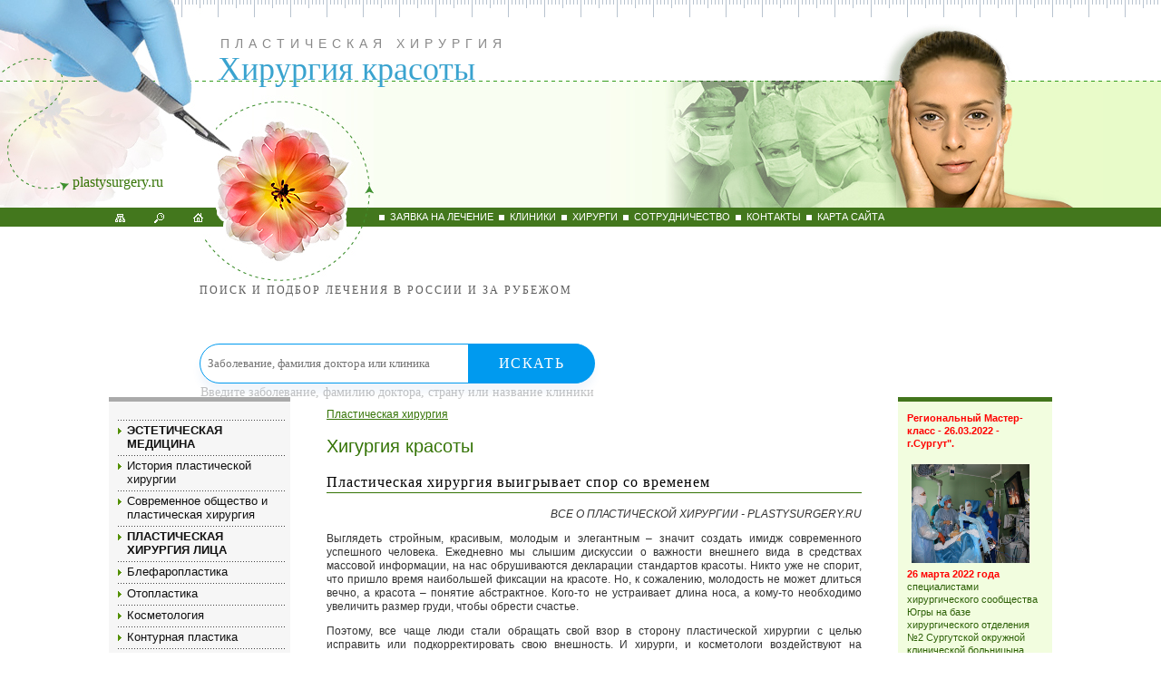

--- FILE ---
content_type: text/html; charset=windows-1251
request_url: https://plastysurgery.ru/
body_size: 10802
content:
<!DOCTYPE html PUBLIC "-//W3C//DTD XHTML 1.0 Transitional//EN" "http://www.w3.org/TR/xhtml1/DTD/xhtml1-transitional.dtd">
<html xmlns="http://www.w3.org/1999/xhtml"> 
<head>
<meta http-equiv="Content-Type" content="text/html; charset=windows-1251">
<LINK media="screen" href="/pla/style.css" type="text/css" rel="stylesheet">
<meta http-equiv="pragma" content="no-cache">
<meta http-equiv="Cache-Control" content="No-cache">
<meta http-equiv="Content-Language" content="ru">
<title>ХИРУРГИЯ КРАСОТЫ - ПЛАСТИЧЕСКАЯ ХИРУРГИЯ</title>
<meta name=Description content="Все о пластической хирургии, хирургия красоты, эстетическая хирургия в Москве, лучшие пластические хирурги Москвы, клиника эстетической медицины, пластика груди, подтяжка живота, коррекция тела, липосакция, ринопластика, пластика ушей,косметология, филлеры, пилинги, инекции гиалуроновой кислоты.">
<meta name=Keywords content="Хигургия красоты, Пластическая хирургия,">

<!--[if lte IE 6]>
<script type="text/javascript">
window.attachEvent('onload', mmwidth);
window.attachEvent('onresize', mmwidth);
function mmwidth(){
document.getElementById('header').style.width = ?
((document.documentElement.clientWidth || ?
document.body.clientWidth) < 990) ? '960px' :?
((document.body.clientWidth > 1280) ? '1000px' : '1000px');
};
</script>
<style type="text/css">
#subheader {width: 960px;}
</style>
<![endif]--> 
<!--[if IE]>
<style type="text/css">
.dc {float: left; height: 100%; vertical-align: auto;}
</style>
<![endif]-->
<script src="//code.jivosite.com/widget.js" data-jv-id="xsx6CppGS7" async></script>
</head>
<body>
<div style="min-width: 430px; max-width: 840px; padding: 0; margin: auto;"><div style="height: 59px; margin: 0; padding: 0; display: block;"><div style="height: 59px; float:left;  margin: 0; padding: 0; display: block; min-width=420px;"><center><a href="https://mednavigator.ru/" style="text-decoration: none;"><img src="https://mednavigator.ru/img/logo.svg" alt="" border="0" style="height: 42px; 
border-style: none;"><p style="font-size: 12px; line-height: 1px; letter-spacing: 2px; text-transform: uppercase;  color: rgba(53,53,53,.8); margin: 0; padding: 0; font-family: HelveticaNeueCyr-Light;">
Поиск и подбор лечения в России и за рубежом</p></a></center></div>
<div style="height: 59px; float: left; min-width=420px; "><form action="https://mednavigator.ru/search/" method="get" target="_blank"><div style="position: relative;"><input type="text" name="search_query"  placeholder="Заболевание, фамилия доктора или клиника" autocomplete="off" style="border: 1px solid #009aef;  -webkit-border-radius: 29px; border-radius: 29px;  -webkit-box-shadow: 0 9px 8px rgba(58,130,207,.08); box-shadow: 0 9px 8px rgba(58,130,207,.08); background: #fff; height: 40px; width: 97%; line-height: 1; padding-left: 8px; font-family: HelveticaNeueCyr-Light; color: #353535; -webkit-transition: -webkit-box-shadow .4s; transition: -webkit-box-shadow .4s; -o-transition: box-shadow .4s; transition: box-shadow .4s; transition: box-shadow .4s,-webkit-box-shadow .4s;">	<button style=" min-width: 140px; max-width: 140px; width: 100%; -webkit-border-radius: 0 29px 29px 0;
 border-radius: 0 29px 29px 0; background: #009aef; border: none; height: 44px; font-size: 16px; color: #fff; letter-spacing: 1.44px; text-transform: uppercase; cursor: pointer; position: absolute; top: 0;  right: 0; font-family: HelveticaNeueCyr-Light;">Искать</button></div><p style="text-align: left; font-size: 14px; color: rgba(53,53,53,.3); margin: 0; padding: 1px; font-family: elveticaNeueCyr-Light;">Введите заболевание, фамилию доктора, страну или название клиники</p><input type="hidden" name="clid" value="1769714888"></form></div></div></div>


<div id="site_header"><h1>Пластическая хирургия</h1></div>
<div id="site_sub_header"><h2>Хирургия красоты</h2>&nbsp;&nbsp;&nbsp;&nbsp;&nbsp;&nbsp;&nbsp;&nbsp;&nbsp;&nbsp;&nbsp;
&nbsp;&nbsp;&nbsp;&nbsp;&nbsp;&nbsp;&nbsp;&nbsp;&nbsp;&nbsp;&nbsp;&nbsp;&nbsp;&nbsp;&nbsp;&nbsp;&nbsp;&nbsp;&nbsp;&nbsp;&nbsp;&nbsp;&nbsp;&nbsp;&nbsp;&nbsp;&nbsp;&nbsp;&nbsp;&nbsp;&nbsp;&nbsp;&nbsp;&nbsp;&nbsp;&nbsp;&nbsp;&nbsp;

</div>
<div id="site_name"><h3>plastysurgery.ru</h3></div>

<div id="topmenu">
	<ul>
	<li><a href="/talon/">заявка на лечение</a></li>
	<li><a href="/plastyclinic/">клиники</a></li>
	<li><a href="/surgeon/">хирурги</a></li>
	<li><a href="/service/">сотрудничество</a></li>
	<li><a href="/contacts/">контакты</a></li>
	<li><a href="/map/">карта сайта</a></li>
	</ul>
</div>





<div class="trifler">
<div class="serg">
<div class="gordi">
<div class="main">
<div class="warp">
<div class="center">

						<div class="subwrap">
							<div class="content">
								<div class="lining">
									<div class="column">
										<div class="maintext">



<!-- content -->
<p><a href=/>Пластическая хирургия</a></p>

<H2>Хигургия красоты</h2>
<H3>Пластическая хирургия выигрывает спор со временем</h3>
<p align=right><i>ВСЕ О ПЛАСТИЧЕСКОЙ ХИРУРГИИ - PLASTYSURGERY.RU</i></p>
<p><p style="text-align: justify">Выглядеть стройным, красивым, молодым и элегантным &ndash; значит создать имидж современного успешного человека. Ежедневно мы слышим дискуссии о важности внешнего вида в средствах массовой информации, на нас обрушиваются декларации стандартов красоты. Никто уже не спорит, что пришло время наибольшей фиксации на красоте. Но, к сожалению, молодость не может длиться вечно, а красота &ndash; понятие абстрактное. Кого-то не устраивает длина носа, а кому-то необходимо увеличить размер груди, чтобы обрести счастье.</p>
<p style="text-align: justify">Поэтому, все чаще люди стали обращать свой взор в сторону пластической хирургии с целью исправить или подкорректировать свою внешность. И хирурги, и косметологи воздействуют на внешность человека, но делают они это по-разному.</p>
<p style="text-align: center"><img width="225" height="150" alt="" src="/files/Image/1OSG.jpg" /></p>
<p style="text-align: justify">Косметологи используют терапевтические методы, которые замедляют, но не останавливают процессы старения тканей.</p>
<p style="text-align: justify">Хирурги радикально устраняют наиболее значительные изменения внешности, возвращая человеку молодость. Они способны улучшить рельеф лица, увеличить грудь и улучшить ее форму, скорректировать фигуру и пр. Косметолог и хирург, работая вместе, усиливают возможности друг друга.</p>
<p style="text-align: justify">Установлено, что наиболее эффективное поддержание хорошего внешнего вида обеспечивает схема: косметолог-хирург-косметолог. Многие ошибочно полагают, что пластическая хирургия &ndash; это операции, проводимые исключительно для улучшения внешности. Но это не так.</p>
<p style="text-align: justify"><strong>Пластическая хирургия</strong> возникла, чтобы удовлетворить необходимость устранения физических дефектов или недостатков.</p>
<p style="text-align: justify"><strong>Пластическая хирургия</strong> - это хирургическая специальность, связанная с коррекцией и реконструкцией изменений строения лица и тела как врожденных, так и приобретенных (в том числе возрастных изменений), а также дефектов тканей, связанных с воздействием болезни, травмы, или врожденных нарушений.</p>
<p style="text-align: justify"><strong>Пластическая хирургия</strong>&nbsp; - это сочетание художественного творчества и высокоточного по технологичности исполнения. Специалисты по пластической хирургии работают не с определенными органами или системами организмов, как прочие хирурги. В распоряжении пластического хирурга - не только скальпель, но и лазерная техника, оптоволоконные приборы, новейшие микрохирургические методики. Все это позволяет снизить степень оперативного вмешательства и сделать результаты более предсказуемыми.</p>
<p style="text-align: justify"><strong>Пластические хирурги</strong> могут улучшить внешний вид и воображаемый образ пациента с помощью реконструктивной или косметической (эстетической) хирургии. Реконструктивная пластическая хирургия направлена на восстановление поврежденных участков тела, в том числе исправление физических врожденных дефектов. Косметическая (эстетическая) пластическая хирургия направлена на восстановление или изменение здоровых структур тела, улучшение внешнего вида.</p>
<p style="text-align: justify">Возрастные изменения (процессы старения) также с успехом контролируются проведением эстетических операций. Они тесно взаимосвязаны и влияют друг на друга. Новые разработки в одной области часто могут быть использованы и в другой или послужить толчком для ее дальнейшего развития. Эстетическую хирургию часто называют &laquo;пластической&raquo;, но это не означает, что после операции лицо пациентов теряет всякую естественность. Название пластической хирургии происходит не от синтетического материала (пластика), а от греческого слова plastikos, что значит &laquo;формировать или придавать форму&raquo;.</p>
<p style="text-align: justify"><strong>Пластическая хирургия</strong> &ndash; это область медицины, подход к пациенту в которой очень индивидуален. Добиться полной безупречности невозможно, да и не нужно. Задача эстетической пластической хирургии &ndash; подчеркнуть индивидуальность пациента, подкорректировав внешность, а не сделать новое лицо.</p>
<p style="text-align: justify">Услуги <strong>пластической хирургии </strong>сегодня пользуются большим спросом в России. Рост числа центров пластической хирургии свидетельствует - Россия сегодня переживает подъем этой отрасли медицины. Причем передовые российские клиники ни в чем не уступают западным по оснащенности и профессионализму врачей.</p>
<p>&nbsp;</p>
<p><em><strong><a href="http://www.plastysurgery.ru/talon/">Запись на консультацию и операцию : 8 (495) 544-85-64</a> </strong></em></p></p>


<form name="skidka" method=post action=/netcat/add.php>
<input name=cc type=hidden value=1362>
<input name=sub type=hidden value=1435>
<input name=strcr type=hidden value=1081290>
<input name=catalogue type=hidden value=1>
<input type=hidden name=posting value=1>
<input type=hidden name=f_Date value=1422195524>
<input type=hidden name=f_Number value=0>

<p style='margin: 10px 0;font-size: 20px;font-weight: bold;color: #128eb5;'>ОФОРМИТЬ ЗАЯВКУ на ЛЕЧЕНИЕ</p>
     Фамилия И.О. (*):<br />
      <input name='f_Name' type='text' size='50' style='width:450px;' maxlength='255' value='' /><br />
<div><span style='float:left'>Ваш E-mail (*):<br />
     <input name='f_Email' type='text' size='30' style='width:210px;' maxlength='255' value='' /></span>
<span style='float:left; margin-left:30px;'>Ваш телефон (*):<br />
<input name='f_Subject' type='text' size='30' style='width:210px;' maxlength='255' value='' /></span></div><br clear=all>
<div><span style='float:left'>Предпочтения по стране лечения:<br />
<select name="f_jelstrana"><option value="Израиль" >Израиль</option>
<option value="Германия" >Германия</option>
<option value="Австрия" >Австрия</option>
<option value="Швейцария" >Швейцария</option>
<option value="Франция" >Франция</option>
<option value="Греция" >Греция</option>
<option value="Финляндия" >Финляндия</option>
<option value="США" >США</option>
<option value="Южная Корея" >Южная Корея</option>
<option value="Россия" >Россия</option>
<option value="Другое" >Другое</option>
</select></span>
<span style='float:left; margin-left:30px;'>Стоимость лечения и обслуживания:<br />
<select  name="f_summa">
<option value="Эконом" >Эконом</option>
<option value="Оптимум" >Оптимум</option>
<option value="VIP - уровень" >VIP - уровень</option>
</select>
</span></div><br clear=all>
Описание проблемы:<br />
<textarea name='f_Text' rows='4' cols='60'  style='width:450px;'></textarea><br /><br />
  <div><span style='float:left'><input type='submit' value='Отправить заявку' /></span>
<span style='float:left; margin-left:15px; line-height:100%;'>* -поля, обязательные для заполнения.</span></div>
<input type="hidden" name="clid" value="1769714888"></form>
<br clear=all />




<!-- /content -->

										</div><!-- /maintext end -->
									</div><!-- column end -->
								</div><!-- lining end -->
							</div><!-- content end -->


							<div class="right">
								<div class="right_content">

<div class='nc_list nc_text'><p><span style="color: rgb(255, 0, 0);"><strong>Региональный Мастер-класс - 26.03.2022 - г.Сургут&quot;. </strong>&nbsp;</span></p>
<p><a href="http://weight-loss.su/Participationscientificconferences/SeminarReconstructivebariatricsurgery/"><img src="/files/Image/A-25.jpg" style="text-align: center; float: left; margin: 5px;" width="130" height="109" alt="" /></a></p>
<p>&nbsp;</p>
<p>&nbsp;</p>
<p><strong><span style="color: rgb(255, 0, 0);">26 марта 2022 года</span></strong> специалистами хирургического сообщества Югры на базе хирургического отделения №2 Сургутской окружной клинической больницына был организован и проведен Региональный Мастер-класс по проблеме бариатрической и метаболической хирургии. &nbsp;</p>
<p><a href="http://weight-loss.su/Participationscientificconferences/SeminarReconstructivebariatricsurgery/" title="">Подробнее...</a></p><p><span style="color: rgb(255, 0, 0);"><strong>27-28 ноября 2019 года - Мастер-класс &quot;Возможности современной хирургии ожирения и метаболических нарушений&quot;;. </strong>&nbsp;</span></p>
<p><a href="http://weight-loss.su/Participationscientificconferences/SeminarReconstructivebariatricsurgery/"><img src="/files/Image/27-28.png" style="text-align: center; float: left; margin: 5px;" width="125" height="105" alt="" /></a></p>
<p>&nbsp;</p>
<p>&nbsp;</p>
<p><strong><span style="color: rgb(255, 0, 0);">27-28 ноября 2019 года</span></strong>&nbsp;27-28 ноября 2019 года в Москве&nbsp;состоялся Мастер-класс &quot;Возможности современной хирургии ожирения и метаболических нарушений&quot; на базе Клинического центра хирургии лишнего веса и метаболических нарушений. Данное мероприятие было орагнизовано и проведено лучшими бариатрическими хирургами Феденко Вадимом Викторовичем,&nbsp;Евдошенко Владимиром Викторовичем и Бордан Натальей Семеновной.&nbsp;</p>
<p><a href="http://weight-loss.su/Participationscientificconferences/SeminarReconstructivebariatricsurgery/" title="">Подробнее...</a></p><p><span style="color: rgb(255, 0, 0);"><strong>31.05. - 01.06.2019 г. - Научно-практическая конференция и мастер-класс &laquo;Повторные вмешательства в бариатрической хирургии&quot;. </strong>&nbsp;</span></p>
<p><a href="http://weight-loss.su/Participationscientificconferences/SeminarReconstructivebariatricsurgery/"><img src="/files/Image/999.png" style="text-align: center; float: left; margin: 5px;" width="130" height="109" alt="" /></a></p>
<p>&nbsp;</p>
<p>&nbsp;</p>
<p><strong><span style="color: rgb(255, 0, 0);">13-14 октября 2019 года</span></strong>&nbsp;Во время Конференции будут проходить онлайн трансляции реконструктивных бариатрических операций. Доктора Феденко Вадим Викторович и Евдошенко Владимир Викторович приглашены на данную конференцию в качестве ведущих экспертов в области бариатрической хирургии.&nbsp;</p>
<p><a href="http://weight-loss.su/Participationscientificconferences/SeminarReconstructivebariatricsurgery/" title="">Подробнее...</a></p><p>&nbsp;</p>
<p><span style="color: rgb(255, 0, 0);"><strong>26-28 марта 2019 г Обучающий семинар &quot;Реконструктивная бариатрическая хирургия&quot;. </strong>&nbsp;</span></p>
<p><a href="http://www.plastysurgery.ru/trainingseminarReconstructivesurgery/"><img src="/files/Image/5419ef52eaa53110a32b804ed20b9866_S.jpg" style="text-align: center; float: left; margin: 5px;" width="140" height="101" alt="" /></a></p>
<p>&nbsp;</p>
<p><strong><span style="color: rgb(255, 0, 0);">Семинар общества бариатрических хирургов</span></strong> направлен на тему повторных операций в бариатрии, осложнений, их лечение и решение исключительных клинических ситуаций в бариатрической практике.&nbsp;</p>
<p><a href="http://www.plastysurgery.ru/trainingseminarReconstructivesurgery/" title="">Подробнее...</a></p><p>&nbsp;</p>
<p><span style="color: rgb(255, 0, 0);"><strong>13 &ndash; 14 октября 2018 г. Бариатрический марафон. Показательные операции при ожирении. </strong>&nbsp;</span></p>
<p><a href="http://www.plastysurgery.ru/FreetestingENTs/"><img src="/files/Image/main.jpg" style="text-align: center; float: left; margin: 5px;" width="120" height="113" alt="" /></a></p>
<p>&nbsp;</p>
<p>&nbsp;</p>
<p>&nbsp;</p>
<p>&nbsp;</p>
<p>&nbsp;</p>
<p>&nbsp;</p>
<p><span style="color: rgb(255, 0, 0);"><strong>13-14 октября 2018 года&nbsp;</strong></span>бариатрические хирурги Феденко Вадим Викторович и Евдошенко Владимир Викторович принимали участие в Научно-практической конференции &quot;Бариатрический марафон. Длинные дистанции живой хирургии&quot;. В качестве оперирующего хирурга Евдошенко Владимир Викторович выполнил лапароскопическое шунтирование желудка в качестве обучения.</p>

<p><a href="http://www.plastysurgery.ru/conferenceBariatricmarathon/" title="">Подробнее...</a></p><p>&nbsp;</p>
<p><span style="color: rgb(255, 0, 0);"><strong>Шунтирование желудка по льготной цене!</strong>&nbsp;</span></p>
<p><a href="http://www.plastysurgery.ru/FreetestingENTs/"><img src="/files/Image/123(2).jpg" style="text-align: center; float: left; margin: 5px;" width="120" height="136" alt="" /></a></p>
<p>&nbsp;</p>
<p>&nbsp;</p>
<p>&nbsp;</p>
<p>&nbsp;</p>
<p>&nbsp;</p>
<p>&nbsp;</p>
<p><strong>&nbsp;</strong><span style="color: rgb(255, 0, 0);"><strong>9 февраля 2018 года </strong></span>в Институте хирургии им. А.В. Вишневского будет проходить Съезд эндоскопических хирургов. В рамках Съезда планируется проведение показательных бариатрических операций желудочного шунтирования. В рамках данного научно-практического мероприятия стоимость желудочного шунтирования для пациента будет составлять 100-120 тыс рублей.</p>
<p>Желающим провести желудочное шунтирование 9 февраля 2018 г. по льготной цене на базе института Вишневского необходимо позвонить по телефонам: +7(495)544-85-64, +7(925)736-25-65, +7(495)517-66-26.</p><p><span style="color: #ff6600"><strong>Бесплатная сдача анализов в ЭНЦ</strong> </span></p>
<p><a href="http://www.plastysurgery.ru/FreetestingENTs/"><img src="/files/Image/3000436.jpg" style="text-align: center; float: left; margin: 5px;" width="120" height="80" alt="" /></a></p>
<p>&nbsp;</p>
<p>&nbsp;</p>
<p>&nbsp;</p>
<p>&nbsp;</p>
<p>У жителей Москвы и Московской области есть отличный шанс при подготовке к бариатрической операции бесплатно пройти часть обследования в Эндокринологическом Научном Центре Минздрава России.&nbsp;</p>
<p><a href="http://www.plastysurgery.ru/FreetestingENTs/">Подробнее...</a></p><p><span style="color: #ff6600"><strong>7-8 апреля 2017 года - Научно-практическая конференция &quot;Повторные вмешательства в бариатрической хирургии&raquo;.</strong> </span></p>
<p><a href="http://www.plastysurgery.ru/Repeatedoperations/"><img src="/files/Image/45.jpeg" style="text-align: center; float: left; margin: 5px;" width="120" height="90" alt="" /></a>Повторным бариатрическим операция был посвящен недавний научный форум.&nbsp;</p>
<p><strong>7-8&nbsp;</strong><strong>апреля 2017 года </strong>в г.Санкт-Петербурге состоялась Научно-практическая конференция и мастер&ndash;класс с международным участием &laquo;<strong>Повторные вмешательства в&nbsp;</strong><strong>бариатрической хирургии</strong>&raquo;.&nbsp;</p>
<p><a href="http://www.plastysurgery.ru/Repeatedoperations/">Подробнее...</a></p><p><strong><span style="color: rgb(255, 102, 0);">АКЦИЯ!!! Хирургия ожирения</span></strong></p>
<p><a href="http://www.plastysurgery.ru/Intragastricballonirovaniye/"><img width="120" height="80" align="bottom" src="/files/Image/1_1_intragastric-balloons-760x435.png" alt="" /></a></p>
<p>В рамках проведения Научно-практического семинара <a href="http://www.plastysurgery.ru/netcat/admin/#object.list(1859)">&laquo;Хирургия ожирения&raquo;</a> 4 октября возможно выполнить установку Внутрижелудочного баллона по льготной цене &ndash; <strong>12000 рублей</strong>. Приглашаем желающих! Запись по телефону <strong>+7-495-544-85-64</strong></p><p><span style="color: #ff6600"><strong>Как похудеть и удержать вес?</strong> </span></p>
<p>Бариатрическая хирургия побеждает лишиний вес. Операции для похудения в Москве выполняют известные хирурги <a href="http://www.plastysurgery.ru/surgeon/fedenko/">дмн Феденко В.В.</a> и <a href="http://www.plastysurgery.ru/surgeon/evdochenko/">дмн Евдошенко В.В. </a></p>
<p><a href="http://www.plastysurgery.ru/Obesity/">Подробнее...</a></p><p><span style="color: #ff6600"><strong>Онлайн-консультация</strong></span></p>
<p style="text-align: justify;">Торакальный хирург Королев Павел Алексеевич - бесплатные консультацию по скайпу (для иногородних) и на сайте: <a href="http://www.thorax.su/">www.thorax.su</a>. Запись на Онлайн-консультацию по телефону: +7 (495) 517-66-26</p><p><span style="color: #ff6600"><strong>Лечение ВДГК в Москве</strong></span></p>
<p>Настоящий прорыв в лечении <a href="http://www.plastysurgery.ru/Funneleddeformationofabreast/TechniqueoftreatmentoffunneleddefectRudakovandKorolevPA/">деформации грудной клетки</a> в Москве. <a href="http://www.plastysurgery.ru/surgeon/rudakov/">Дмн Рудаков С.С.</a> и <a href="http://www.plastysurgery.ru/surgeon/korolev/">кмн Королев П.А.</a> предлагают новый метод лечения деформации грудины.</p>
<p><a href="http://www.plastysurgery.ru/Photopatientsbeforeandafteroperation/">ФОТО до и после операции...</a></p><p><hr></p><p style="text-align: center;"><a href="http://musenhof.ru/plastsurg/breast-augmentation/" title="перейти на сайт центра Музенхоф"><img src="/files/Image/0125958.jpg" width="120" height="126" alt="Элитная пластическая хирургия в Германии" /></a></p>
<p>Лучшие пластические хирурги Европы принимают в центре Музенхоф (Германия).  <a href="http://musenhof.ru/plastsurg/">Подробнее&hellip;</a></p></div>
								</div><!-- /right_content -->
							</div><!-- /right -->
						</div><!-- /subwrap -->














							<div class="left">
								<div class="leftmenu">
	<ul><li class=off><a href=/aestheticmedicine/><strong>ЭСТЕТИЧЕСКАЯ МЕДИЦИНА</strong></a><li class=off><a href=/historyanaplasty/>История пластической хирургии</a><li class=off><a href=/plasticsurgery/>Современное общество и пластическая хирургия</a><li class=off><a href=/anaplastyface/><strong>ПЛАСТИЧЕСКАЯ ХИРУРГИЯ ЛИЦА</strong></a><li class=off><a href=/blepharoplasty/>Блефаропластика</a><li class=off><a href=/otoplasty/>Отопластика</a><li class=off><a href=/cosmetology/>Косметология</a><li class=off><a href=/plasticcontour/>Контурная пластика</a><li class=off><a href=/mesoterapia/>Мезотерапия</a><li class=off><a href=/rejuvenationface/>Хирургическое омоложение лица и шеи</a><li class=off><a href=/supporterface/>Подтяжка лица</a><li class=off><a href=/rhinoplasty/>Ринопластика</a><li class=off><a href=/filting/>Лигатурная подтяжка </a><li class=off><a href=/INTIMATESURGERY/><strong>ИНТИМНАЯ ХИРУРГИЯ</strong></a><li class=off><a href=/body/><strong>ПЛАСТИЧЕСКАЯ ХИРУРГИЯ ТЕЛА</strong></a><li class=off><a href=/abdominoplasty/>Абдоминопластика</a><li class=off><a href=/plastystomach/>Пластика живота</a><li class=off><a href=/umbilicus/>Пластика пупка</a><li class=off><a href=/sweating/>ГИПЕРГИДРОЗ</a><li class=off><a href=/plastybuttock/>Пластика ягодиц</a><li class=off><a href=/hip/>Пластика бедер</a><li class=off><a href=/leg/>Пластика ног</a><li class=off><a href=/lipocaktia/>Липосакция</a><li class=off><a href=/forthin/>Пластика тела для похудевших</a><li class=off><a href=/breast/><strong>ПЛАСТИЧЕСКАЯ ХИРУРГИЯ ГРУДИ</strong></a><li class=off><a href=/mammoplasty/>Маммопластика</a><li class=off><a href=/correctionbreast/>Коррекция формы груди</a><li class=off><a href=/mammology/>Маммология</a><li class=off><a href=/Plastic-post-partum/>Пластика после родов</a><li class=off><a href=/diagnostics/>Диагностика груди</a><li class=off><a href=/enlargementbreast/>Увеличение груди</a><li class=off><a href=/breastlift/>Подтяжка груди</a><li class=off><a href=/reductionbreast/>Уменьшение груди</a><li class=off><a href=/gynecomastia/>Гинекомастия</a><li class=off><a href=/Obesity/><strong>ЛИШНИЙ ВЕС</strong></a><li class=off><a href=/Obesityconsequences/>Последствия ожирения</a><li class=off><a href=/Bariatricsurgery/>Бариатрическая хирургия</a><li class=off><a href=/Bariatriya/>Бариатрия - способ похудения</a><li class=off><a href=/Bariatricoperationsindications/>Бариатрические операции - показания</a><li class=off><a href=/Syndromelastdinner/>Синдром последнего ужина</a><li class=off><a href=/Intragastricballonirovaniye/>Внутрижелудочное баллонирование</a><li class=off><a href=/Bandageimposingonastomach/>Наложение бандажа на желудок</a><li class=off><a href=/Stomachshunting/>Шунтирование желудка</a><li class=off><a href=/Shuntingwithanastomoz/>Шунтирование с одним анастомозом - Слив байпас</a><li class=off><a href=/bpsh/>Билиопанкреатическое шунтирование</a><li class=off><a href=/Sleeve/>Рукавная гастрэктомия</a><li class=off><a href=/Plums2/>Слив 2</a><li class=off><a href=/Repeatedoperations/>Повторные операции для снижения веса</a><li class=off><a href=/Weightlosswithpermakoly/>Похудение с пермаколом</a><li class=off><a href=/Bariatricoperationsdiabetes/>Бариатрические операции и диабет </a><li class=off><a href=/Surgicalriskobesity/>Хирургический риск при ожирении 4 степени </a><li class=off><a href=/Plasticityweightloss/>Пластика после похудения </a><li class=off><a href=/Advantageweightloss/>Похудение преимущества</a><li class=off><a href=/Analysesbariatricoperation/>Анализы для бариатрической операции</a><li class=off><a href=/Vitaminsafterbariatriya/>Витамины после бариатрии</a><li class=off><a href=/Paymentbariatricoperation/>Оплата бариатрической операции</a><li class=off><a href=/surgeryresponses/>Бариатрическая хирургия - отзывы</a><li class=off><a href=/ReportspatientsfromForum/>Отчеты пациентов с Форума </a><li class=off><a href=/conferenceBariatricmarathon/>Научно-практическая конференция Бариатрический марафон</a><li class=off><a href=/trainingseminarReconstructivesurgery/>Обучающий семинар «Реконструктивная бариатрическая хирургия"</a><li class=off><a href=/Frequentlyaskedquestionsbariatricsurgeon/>Часто задаваемые вопросы бариатрическому хирургу</a><li class=off><a href=/RegionalMasterClass26032022/>Региональный Мастер-класс - 26.03.2022 - г.Сургут</a><li class=off><a href=/showLetthemspeakobesity/>Передача "Пусть говорят" - проблема ожирения</a><li class=off><a href=/Correctionofdeformationofathorax/><strong>ДЕФОРМАЦИЯ ГРУДНОЙ КЛЕТКИ</strong></a><li class=off><a href=/Congenitaldeformationsofathorax/>Врожденные деформации грудной клетки</a><li class=off><a href=/Theacquiredcurvaturesofathorax/>Приобретенные искривления грудной клетки</a><li class=off><a href=/Localdefectsofabreast/>Локальные дефекты грудины</a><li class=off><a href=/Funneleddeformationofabreast/>Воронкообразная деформация грудины</a><li class=off><a href=/Keeleddeformationofathorax/>Килевидная деформация грудной клетки</a><li class=off><a href=/Funneleddeformation/>Воронкообразная деформация - отзыв пациента</a><li class=off><a href=/Vypiraniyeofedges/>Выпирание ребер</a><li class=off><a href=/combineddeformation/>Комбинированная деформация грудной клетки </a><li class=off><a href=/Polandssyndrome/>Синдром Поланда</a><li class=off><a href=/SignssyndromePoland/>Признаки синдрома Поланда</a><li class=off><a href=/Thecurvedbreast/>Выгнутая грудина</a><li class=off><a href=/Creviceofabreastandbifurcationofamechevidnyshoot/>Расщелина грудины и раздвоение мечевидного отростка</a><li class=off><a href=/Surgicaltreatmentbottomcrevicebreast/>Хирургическое лечение нижней расщелины грудины</a><li class=off><a href=/Treatmentofacreviceofabreast/>Лечение стерноскизиса </a><li class=off><a href=/Displasticheskyscoliosis/>Диспластический сколиоз</a><li class=off><a href=/Plasticityofdefectsofabreastatdifferentviolations/>Пластика дефектов грудины при разных нарушениях</a><li class=off><a href=/OperationaccordingtoRavich/>Операция по Равичу</a><li class=off><a href=/OperationaccordingtoNassu/>Операция по Нассу</a><li class=off><a href=/Restorationtorakoplastika/>Восстановление после торакопластики </a><li class=off><a href=/Possiblecomplicationsafterabreastoperation/>Возможные осложнения после операции на грудине</a><li class=off><a href=/Photopatientsbeforeandafteroperation/>Фото пациентов до и после токаропластики </a><li class=off><a href=/QuestionsanswersKorolevPA/>На вопросы отвечает к.м.н. Королев П.А.</a><li class=off><a href=/Listofamedicalobsdelovaniye/>Перечень обследования для детей при подготовке к торакопластике</a><li class=off><a href=/Responsespatients/>Отзывы пациентов - жизнь после операции </a><li class=off><a href=/consultationsurgeon/>Бесплатная консультация торакального хирурга</a><li class=off><a href=/mammolog/><strong>МАММОЛОГИЯ</strong></a><li class=off><a href=/austria/>ПЛАСТИЧЕСКАЯ ХИРУРГИЯ В АВСТРИИ</a><li class=off><a href=/germany/>ПЛАСТИЧЕСКАЯ ХИРУРГИЯ В ГЕРМАНИИ</a><li class=off><a href=/greece/>ПЛАСТИЧЕСКАЯ ХИРУРГИЯ В ГРЕЦИИ</a><li class=off><a href=/israel/>ПЛАСТИЧЕСКАЯ ХИРУРГИЯ В ИЗРАИЛЕ</a><li class=off><a href=/korea/>ПЛАСТИЧЕСКАЯ ХИРУРГИЯ В ЮЖНОЙ КОРЕЕ</a><li class=off><a href=/turkey/>ПЛАСТИЧЕСКАЯ ХИРУРГИЯ В ТУРЦИИ</a><li class=off><a href=/japan/>ПЛАСТИЧЕСКАЯ ХИРУРГИЯ В ЯПОНИИ</a><li class=off><a href=/ginecologia/>ГИНЕКОЛОГИЯ</a><li class=off><a href=/oncogyn/>ОНКОГИНЕКОЛОГИЯ</a><li class=off><a href=/diabetum/>ДИАБЕТ</a><li class=off><a href=/bariatr/>ХИРУРГИЯ ОЖИРЕНИЯ В ГЕРМАНИИ</a></ul>
								</div>

								<!-- searchbox -->
								<!--<div class="dt searchbox">-->
<div class="leftmenu">
<!--<form>
									<div class="dr">
										<fieldset>
										<legend>поиск</legend>
										<div class="dc">-->

<div class="yandexform" onclick="return {type: 5, logo: 'rb', arrow: false, webopt: false, websearch: false, bg: '#FFFFFF', fg: '#000000', fontsize: 10, suggest: false, site_suggest: false, encoding: '', language: 'ru'}"><form action="http://www.plastysurgery.ru/search/" method="get"><input type="hidden" name="searchid" value="1573697"/><input name="text"/><input type="submit" value="Найти"/><input type="hidden" name="clid" value="1769714888"></form></div><script type="text/javascript" src="http://site.yandex.net/load/form/1/form.js" charset="utf-8"></script>
Поиск по сайту
<!--
											<input name="searchtext"  class="txtfield" type="text" value="Enter keywords" onFocus="this.value='';" />
										</div>
										<div class="dc">
											<input type="image" class="searchbutton" src="/images/button_03.png" width="16" height="16" />
										</div>
										</fieldset>

									</div>
-->
								</div><!--<input type="hidden" name="clid" value="1769714888"></form>-->
								<!-- /searchbox -->

							</div><!-- left-block end -->

        	</div><!-- center end -->
        </div><!-- warp end -->

<br clear="all" />


			<div class="footer">
            	<div class="copyright">
	            	<p><b>&copy; 2009-2015, plastysurgery.ru</b> Все права сохранены.</p>
	            	<p><b>&copy; Дизайн&nbsp;&mdash; </b> &laquo;Русский Медицинский сервер&raquo;</p>
	            	<p>Обращаем ваше внимание на то, что данный интернет-сайт, носит исключительно информационный характер и ни при каких условиях <nobr>не является</nobr> публичной офертой, определяемой положениями Статьи 437 (2) Гражданского кодекса Российской Федерации.</p>

              </div><!-- /copyright -->
            </div><!-- /footer -->



</div><!-- main end -->
</div><!-- gordi end -->
</div><!-- serg end -->
</div><!-- trifter end -->




<div id="header">

<div id="subheader">



<div class="divrow" id="head_left">



	<div><img src="/pla/header_01.jpg" width="224" height="19" alt="" /></div>
	<div><img src="/pla/header_05.jpg" width="224" height="70" alt="" /></div>
	<div><a href="http://www.plastysurgery.ru/" title="home"><img src="/pla/header_09.jpg" width="224" height="140" alt="" border=0 /></a></div>


	<div id="quicknav">
	<a href="http://www.plastysurgery.ru/" title="home"><img  src="/pla/quicknav_03.gif" width="11" height="16" alt="home" /></a>
	<a href="/search/" title="search"><img  src="/pla/quicknav_07.gif" width="11" height="16" alt="search" /></a>
	<a href="/map/" title="sitemap"><img  src="/pla/quicknav_09.gif" width="11" height="16" alt="sitemap" /></a>
	<!--<a href="?print" title="print"><img  src="/pla/quicknav_11.gif" width="10" height="16" alt="print" /></a>-->
	</div>

</div>

<div class="divrow" id="head_middle">
	<div><img src="/pla/header_10.jpg" width="188" height="140" alt="" /></div>
	<div><img src="/pla/header_14.jpg" width="188" height="21" alt="" /></div>
	<div><img src="/pla/header_18.jpg" width="188" height="60" alt="" /></div>
</div>

<div class="divrow" id="head_right">
	<div><img src="/pla/header_08.jpg" width="548" height="70" alt="" /></div>
	<div><img src="/pla/header_12.jpg" width="548" height="140" alt="" /></div>
</div>



</div>

</div>


<center><iframe src="https://mednavigator.ru/blok-poiska" frameborder="0" scrolling="auto"  allowtransparency="yes" seamless="yes" align="center" width="60%" height="280"></iframe></center>
</body>
</html>

--- FILE ---
content_type: text/css
request_url: https://plastysurgery.ru/pla/style.css
body_size: 2252
content:
html, body {
	font: 13px Arial, Verdana, Helvetica, sans-serif;
	color: #333;
	margin: 0;
	padding: 0;
	}

body {
	background: #fff url('/pla/meter.gif') 1px 0px repeat-x;
	padding: 320px 0 0 0;
	}

h1, h2, h3, h4, h5, h6, p {
	margin: 1em 0;
	}	

div {
	padding: 0;
	}

p {
	line-height: 1.3em;
	}

hr {
	border: none;
	color: #aaa;
	background-color: #aaa;
	height: 1px;
}

h1, h2	{
	font-size: 24px;
	color: #2b94c0;
	font-family: Arial, Nina, Helvetica, sans serif;
	font-weight: normal;
	}

h2	{
	font-size: 20px;
	color: #357406;
	}

h3	{font-size: 16px; color: #000; font-weight: normal;}
h4	{font-size: 14px; color: #357406;}
h5	{font-size: 11px}
h6	{font-size: 10px}

th h4, td h4 {margin: 0 auto}

a	{
	color: #357406;
	}

ul {
	margin: 0; padding: 0;
	}

.dt {
	display: table;
	text-align: left;
	margin: 0;
	padding: 0;
}

.dr {
	display: table-row;
}

.dc {
	vertical-align: top;
	display: table-cell;
}


.divrow div {
float: left;
width: 100%;
clear: both;
margin: 0;
padding: 0;
}



/* HEADER DEFINITION */


#header {
	position:absolute;
	left:0px;
	top:0px;
	width:100%;
	min-width: 960px;
	height:310px;
	background: url('/pla/fon_22.gif') 50% 89px repeat-x;
	z-index: 96;
}

#subheader {
	width:100%;
	min-width: 960px;
	max-width: 95%;
	height:310px;
	background: url('/pla/fon_11.gif') 0px 89px repeat-x;
	z-index: 96;
}

#head_left {
float: left;
width: 224px;
height: 250px;
margin: 0;
padding: 0;
}

#head_right {
float: right;
width: 548px;
height: 210px;
margin: 19px 0 0 0;
padding: 0;
}

#head_middle {
float: left;
width: 188px;
height: 221px;
margin: 89px 0 0 0;
padding: 0;
}

#quicknav	{
	height: 16px;
	float: left;
	padding: 0;
	margin:  3px 0 0 0;
	z-index: 999;
	}

#quicknav img {
	margin: 0 0 0 32px;
	border: 0;
	float: right;
	}

#topmenu {
	position: absolute;
	left: 412px;
	top: 228px;
	margin: 0;
	height: 21px;
	min-width: 470px;
	padding: 0px;
	float: left;
	z-index: 99;
	}

#topmenu ul {
	height: 19px;
	margin: 0;
	padding: 0px;
	list-style: none;
	float: left;
	font-family: Verdana, Arial, Tahoma, sans serif;
	}

#topmenu  li {
	display: inline;
	float: left;
	margin: 0px 0px 0px 0px;
	padding: 5px 0px 0px 0px;
	text-transform: uppercase;
	color: #fff;
	white-space: nowrap;
	}
	
#topmenu  li a {
	display: block;
	margin: 0px;
	padding: 0px 0px 0px 18px;
	text-align: left;
	color: #fff;
	font-size: 8pt;
	font-weight: normal;
	text-decoration: none;
	background: url('/pla/bullet2.gif') 6px 4px no-repeat;
}

#topmenu li a:hover {
	color: #c5dcac;
	background: url('/pla/bullet.gif') 6px 4px no-repeat;
	}

#site_header {
position: absolute;
left: 243px;
top: 40px;
z-index: 99;
padding: 0;
margin: 0;
}

#site_header h1 {
padding: 0;
margin: 0;
font-family: Arial, Verdana, sans-serif;
font-size: 14px;
text-transform: uppercase;
font-weight: normal;
letter-spacing: 6px;
color: #888;
}

#site_sub_header {
position: absolute;
left: 240px;
top: 55px;
z-index: 98;
padding: 0;
margin: 0;
}

#site_sub_header h2 {
padding: 0;
margin: 0;
font-family: Georgia, Palatino, serif;
font-size: 36px;
font-weight: normal;
color: #3aa3cf;
}

#site_name {
position: absolute;
left: 80px;
top: 192px;
padding: 0;
margin: 0;
z-index: 97;
}

#site_name h3 {
padding: 0;
margin: 0;
font-family: Georgia, Palatino, serif;
font-size: 16px;
font-weight: normal;
color: #357406;
}






/* site body structure definition aka layout */



.trifler {
	margin: 0 auto;
	padding: 0;
	max-width: 1040px;
	min-width: 800px;
	}

.gordi {position: relative;}

.center {position: relative;}

.subwrap,
.content,
.content_i,
.column {width: 100%;}

.subwrap,
.right,
.right_i {
	float: right;
	}

.content {
	float: left;
	margin-right: -170px;
	}

.content_i {
	float: right;
	margin-left: -200px;
	}

.lining {
	padding: 0 170px 0 200px;
	}

.dining {
	padding: 0 0 0 200px;
	}

* html .serg,
* html .gordi,
* html .warp,
* html .center {
	height: 0;
	}

* html .trifler {
	margin: 0 3%;
	padding: 0 0 0 800px;
	}

* html .gordi {
	margin: 0 0 0 -800px;
	}

* html .main {
	padding: 0 520px 0 0
	}

* html .center {
	margin: 0 -520px 0 0;
	}

.left {
	width: 200px;
	float: left;
	margin-right:-200px;
	background: #f6f6f6 url('/pla/fon_44.jpg') left bottom repeat-x;
	border-top: 5px solid #aaa;
	}

.right {
	width: 170px;
	background: #F2FDDF url('/pla/fon_33.jpg') left bottom repeat-x;
	border-top: 5px solid #42751c;
	}

.right_content {
	margin: 10px;
	}

.right_content p {
	font-size: 11px;
	color: #2e6108;

}

.leftmenu {
	width: 196px;
	margin: 0 4px 0 0;
	}

.leftmenu ul {
	list-style-type: none;
	margin:  20px 0 30px 0;
	}

.leftmenu ul li {
	padding: 4px 0 5px 10px;
	text-transform: none;
	font-weight: normal;
	margin: 0 0 0 10px;
	color: #111;
	background: url('/pla/menu_item_bg_04.png') no-repeat;
	}

.leftmenu ul ul {
	margin: 10px 16px 0 0;
	}

.leftmenu ul li ul li {
	padding: 2px 0 5px 10px;
	text-transform: none;
	font-weight: normal;
	margin: 0;
	background: url('/pla/bullet3.gif') 0px 7px no-repeat;
	}

.leftmenu ul a {
	text-decoration: none;
	color: #111;}
	

.leftmenu ul ul a {
	color: #357406;
	}

.leftmenu a:hover {
	text-decoration: underline;
	color: #357406;
	}

.searchpanel {
	margin: 0;
	height: 41px;
	width: 33%;
	text-align: right;
	}


/* CONTENT AREA DEFINITION */


.maintext {
	margin: 0 20px;
	padding: 0 20px 30px 20px;
	font-size: 12px;
	line-height: 1.3em;
	}


.maintext td, .maintext ul, .maintext p, .maintext th {
	font-family: Arial, Helvetica, Verdana, sans serif;
	}


.maintext ul, .maintext ol {
	list-style-position: outside;
	line-height: 1.3em;
	margin: 1em 24px;
	}

.maintext h3	{
	border-bottom: 1px solid #357406;
	padding: 4px 0;
	font-family: Nina, Tahoma, Arial Narrow, sans serif;
	letter-spacing: 1px;
	}

.maintext h4	{
	text-transform: uppercase;
	text-align: center;
	}

.maintext h5.whereweare	{
	margin: 0 0 1em 0;
	font-size: 12px;
	border-bottom: 1px solid #357406;
	padding: 0 0 3px 0;}
	
.maintext h5.whereweare	a {
	text-decoration: none;
	}


.maintext table	{
	width: 99%;
	border-collapse: collapse;
	margin: 12px 0 12px 0;
	background: transparent;
	border: 2px solid #ddd;
	}

.maintext th	{
	color: #007900;
	font-weight: bold;
	font-size: 11px;
	text-align: center;
	vertical-align: middle;
	padding: 4px;
	background: #eee;
	border: 1px solid white;
	}

.maintext td	{
	padding: 4px;
	border: 2px solid #ddd}

.maintext table caption	{
	color: #007900;
	padding-bottom: 8px;
	caption-side: bottom;
	margin: 12px 0;
	width: auto;
	}

.img_left {
	float:left;
	margin-right:10px;
	border:3px double #ccc;
	margin-top:5px}

.img_right {
	float:right;
	margin-left:10px;
	border:3px double #ccc;
	margin-top:5px}

.maintext td img	{
	float:none;
	margin: 10px;
	padding: 0;
	text-aligment: center
	}

.maintext p#first:first-letter {
	font-size: 36px;
	font-family: Georgia, Times, serif;
	color: silver;
	font-weight: normal;
	font-variant: normal;
	line-height: 1em;
	}

strong a {
	display: block;
	text-align: right;
	font-weight: normal;
	color: #111;
	}

strong a:before {
	content: "\00BB \0020";
	text-align: right;
	}

.footer {
	padding: 0;
	margin: 30px 0 0 0;
	height: 90px;
	clear: both;
	background: url('/pla/fon_33.jpg') left top repeat-x;
	border-top: 5px solid #43771d;
	}

.copyright	{
	min-height: 80px;
	margin: 0;
	padding: 20px 40px;
	}

.copyright p	{
	margin: 0;
	padding: 0;
	font-size: 11px;
	line-height: 13px;
	}

.copyright a	{
	text-decoration: none;
	}

form	{
	padding: 0;
	margin: 0;
	}

fieldset	{
	border: 0;
	padding: 0;
	margin: 16px 10px 10px 10px;
	}

fieldset div {margin: 0 0 4px 0}

legend	{
	white-space: normal;
	font-weight: normal;
	color: #357406;
	}

.searchbox {
	background: #ccc;
	width: 200px;
	float: right;
	margin: 0;
	}

.searchbutton {
	margin: 2px 0 0 0;
	}

.txtfield	{
	color: #444;
	width: 140px;
	height: 14px;
	margin: 0 4px 0 0;
	padding: 2px 0 0 2px;
	border: 1px solid #444;
	font-size: 11px;
	}

.searchbox legend {
	color: #fff;
	text-transform: uppercase;
	font-weight: bold;
	}

textarea	{
	width: 95%;
	height: 6em;
	padding: 3px;
	color: gray;
	font-family: Verdana, sans serif;
	font-size: 11px;
	}

input.button {
	width: 100px;
	color: black;
	font-weight: bold;
	font-size: 11px;
	font-family: Verdana, sans serif;
	}

label	{
	display: block;
	margin: 4px 0 4px 0}

acronym {
	color: red;
	cursor: help;
	border: none;
	font-weight: bold;
	}

.clearing {
	height: 0;
	clear: both;
}	
